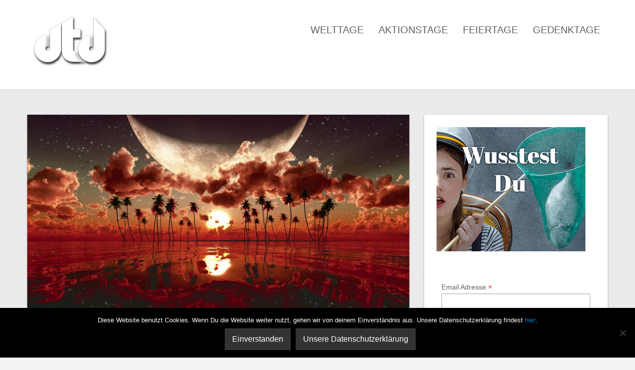

--- FILE ---
content_type: text/html; charset=utf-8
request_url: https://accounts.google.com/o/oauth2/postmessageRelay?parent=https%3A%2F%2Fdertagdes.de&jsh=m%3B%2F_%2Fscs%2Fabc-static%2F_%2Fjs%2Fk%3Dgapi.lb.en.OE6tiwO4KJo.O%2Fd%3D1%2Frs%3DAHpOoo_Itz6IAL6GO-n8kgAepm47TBsg1Q%2Fm%3D__features__
body_size: 160
content:
<!DOCTYPE html><html><head><title></title><meta http-equiv="content-type" content="text/html; charset=utf-8"><meta http-equiv="X-UA-Compatible" content="IE=edge"><meta name="viewport" content="width=device-width, initial-scale=1, minimum-scale=1, maximum-scale=1, user-scalable=0"><script src='https://ssl.gstatic.com/accounts/o/2580342461-postmessagerelay.js' nonce="XtoxKvU0ZlkwSneaV-dhww"></script></head><body><script type="text/javascript" src="https://apis.google.com/js/rpc:shindig_random.js?onload=init" nonce="XtoxKvU0ZlkwSneaV-dhww"></script></body></html>